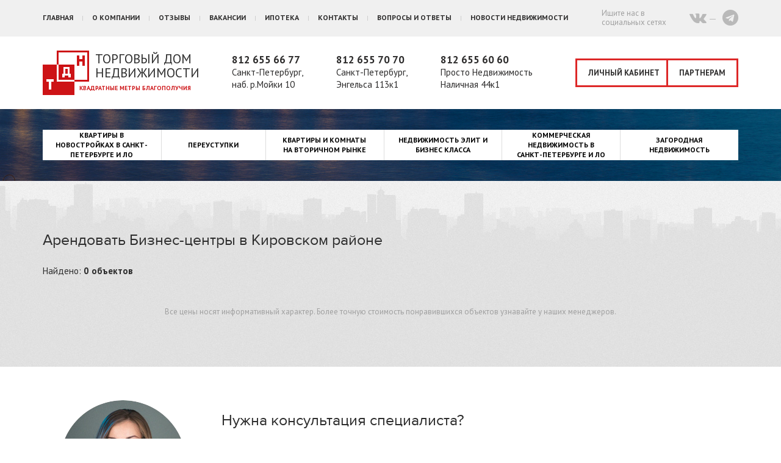

--- FILE ---
content_type: text/html; charset=UTF-8
request_url: https://an-tdn.ru/landing/commerce/arenda/object/3/region/5
body_size: 5991
content:
<!DOCTYPE html>
<html lang="ru">
  <head>
  <!-- Google Tag Manager -->
<script>(function(w,d,s,l,i){w[l]=w[l]||[];w[l].push({'gtm.start':
new Date().getTime(),event:'gtm.js'});var f=d.getElementsByTagName(s)[0],
j=d.createElement(s),dl=l!='dataLayer'?'&l='+l:'';j.async=true;j.src=
'https://www.googletagmanager.com/gtm.js?id='+i+dl;f.parentNode.insertBefore(j,f);
})(window,document,'script','dataLayer','GTM-N7J2WLQ');</script>
<!-- End Google Tag Manager -->

    <meta charset="utf-8">
	<meta name="format-detection" content="telephone=no">
    <meta http-equiv="X-UA-Compatible" content="IE=edge">
	<meta name="viewport" content="width=480, maximum-scale=1">
    <link rel="canonical" href="https://an-tdn.ru/commerce" />
<link rel="stylesheet" type="text/css" href="/themes/system/includes/forms/assets/forms-css/form-consult-styles.css" />
<link rel="stylesheet" type="text/css" href="/themes/system/includes/forms/assets/forms-css/form-consult-more-styles.css" />
<link rel="stylesheet" type="text/css" href="/themes/system/global/js/poshytip/tip-darkgray/tip-darkgray.css" />
<link rel="stylesheet" type="text/css" href="/assets/776cfa9d/jui/css/base/jquery-ui.css" />
<script type="text/javascript" src="/assets/776cfa9d/jquery.js"></script>
<title>Арендовать Бизнес-центры в Кировском районе</title>
	<meta name="keywords" content="" />
	<meta name="description" content="Арендовать Бизнес-центры в Кировском районе" />

    <!-- Bootstrap -->
	<link href="https://fonts.googleapis.com/css?family=PT+Sans:400,400i,700,700i&amp;subset=cyrillic" rel="stylesheet">
	<link rel="stylesheet" href="/themes/classic/css/font-awesome.min.css">
	<link rel="stylesheet" href="/themes/classic/css/prox.css">

    <link href="/themes/classic/css/bootstrap.css" rel="stylesheet" />
	<link href="/themes/classic/css/style.css" rel="stylesheet" />
	<link href="/themes/classic/css/inner.css" rel="stylesheet" />
	<link href="/themes/classic/css/filter.css" rel="stylesheet" />
	<link href="/themes/classic/css/listing.css" rel="stylesheet" />
	<script src="https://use.fontawesome.com/239cbb37cd.js"></script>

    <!-- HTML5 Shim and Respond.js IE8 support of HTML5 elements and media queries -->
    <!-- WARNING: Respond.js doesn't work if you view the page via file:// -->
    <!--[if lt IE 9]>
      <script src="https://oss.maxcdn.com/html5shiv/3.7.2/html5shiv.min.js"></script>
      <script src="https://oss.maxcdn.com/respond/1.4.2/respond.min.js"></script>
    <![endif]-->

	<!-- jQuery (necessary for Bootstrap's JavaScript plugins) -->
        <!-- Include all compiled plugins (below), or include individual files as needed -->
    
	<script src="/themes/classic/js/mob-menu.js"></script>
	<script src="/themes/classic/js/toggler.js"></script>
	<script src="/themes/classic/js/ingevents.4.0.8.js"></script>

	<link media="all" rel="stylesheet" type="text/css" href="/themes/classic/js/prettyphoto/css/prettyPhoto.css" />
	<script src="/themes/classic/js/prettyphoto/js/jquery.prettyPhoto.js" type="text/javascript"></script>
	<meta name="yandex-verification" content="77a24cbd15fde873" />
	
	<!-- Facebook Pixel Code -->
	<script>
	!function(f,b,e,v,n,t,s)
	{if(f.fbq)return;n=f.fbq=function(){n.callMethod?
	n.callMethod.apply(n,arguments):n.queue.push(arguments)};
	if(!f._fbq)f._fbq=n;n.push=n;n.loaded=!0;n.version='2.0';
	n.queue=[];t=b.createElement(e);t.async=!0;
	t.src=v;s=b.getElementsByTagName(e)[0];
	s.parentNode.insertBefore(t,s)}(window, document,'script',
	'https://connect.facebook.net/en_US/fbevents.js');
	fbq('init', '170751270128592');
	fbq('track', 'PageView');
	</script>
	<noscript><img height="1" width="1" style="display:none"
	src="https://www.facebook.com/tr?id=170751270128592&ev=PageView&noscript=1"
	/></noscript>
	<!-- End Facebook Pixel Code -->
  </head>
<body>
<!-- Google Tag Manager (noscript) -->
<noscript><iframe src="https://www.googletagmanager.com/ns.html?id=GTM-N7J2WLQ"
height="0" width="0" style="display:none;visibility:hidden"></iframe></noscript>
<!-- End Google Tag Manager (noscript) -->

<!-- header -->
  <div id="header">
	<div class="container">
	  <div class="row">
		<div class="col-xs-12">
		  <!-- top menu -->
			<div class="top-menu">
			  <ul class="hidden-md hidden-lg more-mobile-menu">
    <li><a href="/novostroiki">Квартиры в новостройках в Санкт-Петербурге и ЛО</a></li>
    <li><a href="/vtorichnyi">Квартиры и комнаты на вторичном рынке</a></li>
    <li><a href="/elite">Недвижимость элит и бизнес класса</a></li>
    <li><a href="/commerce">Коммерческая недвижимость в Санкт-Петербурге и ЛО</a></li>
    <li><a href="/zagorod">Загородная недвижимость</a></li>
    <li><a href="/tradein">Квартиры по Trade-In</a></li>
  </ul>			  <ul>
    <li><a href="/">Главная</a></li>
    <li><a href="/o-kompanii">О компании</a></li>
    <li><a href="/otzivi">Отзывы</a></li>
    <li><a href="/vakansii-Torgovy-Dom-Nedvizhimosti">Вакансии</a></li>
    <li><a href="/ipoteka">Ипотека</a></li>
    <li><a href="/kontakti">Контакты</a></li>
    <li><a href="/voprosi-i-otveti">Вопросы и ответы</a></li>
    <li><a href="/realty_news">Новости недвижимости</a></li>
  </ul>			</div>
		  <!-- /top menu -->
		  		  <!-- top socials -->
			<div class="top-socials"><span class="hidden-md visible-lg">Ищите нас в<br />социальных сетях</span> <a href="https://vk.com/antdn" target="_blank"><em class="fa fa-vk"></em></a>&nbsp;  <a href="https://t.me/aantdn" target="_blank"><em class="fa fa-telegram"></em></a></div>

		  <!-- /top socials -->
		  		</div>
		<div class="clearfix"></div>
	  </div>
	</div>
  </div>
<!-- /header -->
<!-- under header -->
  <div id="underheader">
	<div class="container">
	  <div class="row">
		<div class="col-xs-12">
		  <!-- logo -->
			<div class="logo"><a href="/">Торговый дом недвижимости</a></div>
		  <!-- /logo -->
		  <!-- menu toggler -->
			<div class="menu-toggler visible-xs visible-sm hidden-md hidden-lg"><button class="c-hamburger c-hamburger--htx"><span>меню</span></button></div>
			<div class="search-closer visible-xs visible-sm hidden-md hidden-lg"><span></span></div>
		  <!-- /menu toggler -->
		  		  <!-- top addresses -->
			<div class="top-addresses hidded-xs hidden-sm visible-md visible-lg">
			  <span> <a href="tel:+78126556677">812 655 66 77</a> <br />Санкт-Петербург, <br />наб. р.Мойки 10 </span> &nbsp;&nbsp; <span> <a href="tel:+78126557070">812 655 70 70</a> <br />Санкт-Петербург,<br />Энгельса 113к1 </span> &nbsp;&nbsp; <span> <a href="tel:+78126556060">812 655 60 60</a> <br />Просто Недвижимость<br />Наличная 44к1</span>			</div>
		  <!-- /top addresses -->
		  		  <!-- links -->
			<div class="top-links hidden-xs hidden-sm visible-md visible-lg">
			  <a href="/admin" class="cabinet-link">Личный кабинет</a>
			  <a class="partners-link" href="http://tdnpartner.online.tilda.ws/" target="_blank">Партнерам</a>			</div>
		  <!-- /links -->
		  <!-- global search -->
			<div class="global-search-module visible-xs visible-sm hidden-md hidden-lg">
			  <form method="get" action="/search">
    <!-- <input type="text" name="search" value="" placeholder="" /> -->
    <input placeholder="" id="search" type="text" name="search" />    <input type="submit" name="search_submit" value="Найти" data-clicked="0" />
    <div id="search-hints"></div>
</form>			</div>
		  <!-- /global search -->
		</div>
		<div class="clearfix"></div>
	  </div>
	</div>
  </div>
<!-- /under header -->
<div id="pads-xs-sm">&nbsp;</div>
<!-- inner menu -->
<div id="inner-menu">
  <div class="container">
	<div class="row">
	  <div class="col-xs-12">
		<div class="inner-menu-holder">
		  
		  <script type="text/javascript" src="/themes/classic/js/inner-sections-menu.js"></script>
		  
		  <div class="inner-nav">
			<ul>			  
              			  <li><a href="/novostroiki">Квартиры в новостройках в Санкт-Петербурге и ЛО</a></li>
              			  <li><a href="/pereustupki">Переуступки</a></li>
              			  <li><a href="/vtorichnyi">Квартиры и комнаты на вторичном рынке</a></li>
              			  <li><a href="/elite">Недвижимость элит и бизнес класса</a></li>
              			  <li><a href="/commerce">Коммерческая недвижимость в Санкт-Петербурге и ЛО</a></li>
              			  <li><a href="/zagorod">Загородная недвижимость</a></li>
              			  <li class="activ visible-xs visible-sm hidden-md hidden-lg" data-clicked="0"><a href="/commerce"></a></li>			</ul>
		  </div>
		  
		</div>
	  </div>
	</div>
  </div>
</div><!-- /inner menu -->
    
<link href="/themes/classic/css/commercial.css" rel="stylesheet" />



<div id="inner-listing">
  <div class="il-bg">
    <div class="container">
      <div class="row">
	        <div class="col-xs-12">
              <h1>Арендовать Бизнес-центры в Кировском районе</h1>
          </div>
      </div>
      <div class="row">
        <div class="col-xs-12" style="padding-bottom: 15px">
          Найдено: <b>0 объектов</b>
        </div>
        <div class="col-xs-12">
          <a name="list"></a>
          <div class="specials-holder">
            <div class="specials-inner">

              
              <div class="clearfix"></div>
            </div>
          </div>
          <div class="pojasnenie">Все цены носят информативный характер. Более точную стоимость понравившихся объектов узнавайте у наших менеджеров.</div>

          
        </div>
      </div>

      
    </div>
  </div>
</div>  


<!-- consulting -->
<div id="consulting">
  <div class="container">
	<div class="row">

	  <div class="col-xs-12 col-sm-4 col-md-4 col-lg-3">
		<!-- consulting image -->
		  <div class="consulting-image"><img src="/themes/classic/images/consultant.jpg" /></div>
		<!-- /consulting image -->
	  </div>
	  <div class="col-xs-12 col-sm-8 col-md-8 col-lg-9">
		<!-- consulting text and form -->
		  <div class="cons-text">

			  <form sendtype="ajax" id="form-consult-container" action="/landing/commerce/arenda/object/3/region/5" method="post">	
		<div class="form-consult-text-top">
	<div class="cons-form-heading">Нужна консультация специалиста?</div>
<p>Вы можете получить консультацию профессионалов на рынке недвижимости <span style="white-space: nowrap;">Санкт-Петербурга</span> и Ленинградской области.</p>
<div class="clearfix">&nbsp;</div></div>

				<div class="sys-form-row dyn-row-consult dyn-el-email">
		<div class="dyn-inp-consult">
		<input name="DynamicForm[consult_1][email]" placeholder="Введите свой номер телефона *" mask-generated-forms="+7 99999?99999999" id="DynamicForm_consult_1_email" type="text" maxlength="1000" />	</div>
	</div>			<div class="sys-form-row dyn-row-consult dyn-el-agree">
			<div class="dyn-inp-consult">
			<input id="ytDynamicForm_consult_1_agree" type="hidden" value="0" name="DynamicForm[consult_1][agree]" /><input name="DynamicForm[consult_1][agree]" value="k0" id="DynamicForm_consult_1_agree" checked="checked" type="checkbox" />			<label for="DynamicForm_consult_1_agree" class="required"><em></em> Я согласен на обработку персональных данных <span class="required">*</span></label>		</div>
		</div>
				<input name="DynamicForm[consult_1][address]" id="DynamicForm_consult_1_address" type="hidden" value="https://www.an-tdn.ru" />		<div class="sys-form-row dyn-buttons-consult">		
	<input class="form-consult-submit" type="submit" name="yt0" value="Жду звонка!" /><input value="1" name="DynamicForm[SystemParams][form]" id="DynamicForm_SystemParams_form" type="hidden" /><input value="consult_1" name="DynamicForm[SystemParams][form_process_id]" id="DynamicForm_SystemParams_form_process_id" type="hidden" /><input value="1" name="DynamicForm[SystemParams][form_instance]" id="DynamicForm_SystemParams_form_instance" type="hidden" /><input value="0" name="DynamicForm[SystemParams][errors_type]" id="DynamicForm_SystemParams_errors_type" type="hidden" /><input value="mail" name="DynamicForm[SystemParams][method]" id="DynamicForm_SystemParams_method" type="hidden" />		<div class="clearer"></div>
	</div>
		</form>	
		  </div>
		<!-- /consulting text and form -->
	  </div>

	</div>
  </div>
</div>
<!-- /consulting -->


<div id="inner-content">
  <div class="container">
  <div class="row">
    <div class="col-xs-12">
          </div>
  </div>
</div>
</div>

 
<!-- footer -->
  <div id="footer">
	<div class="container">
	  <div class="row">
		<div class="col-xs-12">
		  <div class="footer-wrapper">
			<!-- bottom search -->
			  <div class="bottom-search visible-xs visible-sm hidden-md visible-lg">
				<form method="get" action="/search">
    <!-- <input type="text" name="search" value="" placeholder="" /> -->
    <input placeholder="" id="search-foot" type="text" name="search-foot" />    <input type="submit" name="search_submit" value="Найти" data-clicked="0" />
    <div id="search-hints2"></div>
</form>			  </div>
			<!-- /bottom search -->
			<!-- bottom menu -->
			  <div class="bottom-menu">
				<ul>
    <li><a href="/">Главная</a></li>
    <li><a href="/o-kompanii">О компании</a></li>
    <li><a href="/otzivi">Отзывы</a></li>
    <li><a href="/vakansii-Torgovy-Dom-Nedvizhimosti">Вакансии</a></li>
    <li><a href="/ipoteka">Ипотека</a></li>
    <li><a href="/kontakti">Контакты</a></li>
    <li><a href="/voprosi-i-otveti">Вопросы и ответы</a></li>
    <li><a href="/realty_news">Новости недвижимости</a></li>
  </ul>			  </div>
			<!-- /bottom menu -->
			<div class="clearfix"></div>
            <!-- ya rss feed -->
            <div class=col-xs-12"">
                <div class="rss-feed"><a class="rss" href="https://yandex.ru/?add=177540&amp;from=shared">Подписаться на новости</a> <span class="viberwhats">Связаться с нами: <a class="viberbottom" title="Viber" href="viber://add?number=79217994727">viber</a> <a class="whatsbottom" title="Whatsapp" href="intent://send/+79217994727#Intent;scheme=smsto;package=com.whatsapp;action=android.intent.action.SENDTO;end">whatsapp</a></span> &nbsp;&nbsp; <a style="white-space: nowrap;" href="/agreement">Политика конфиденциальности</a> &nbsp;&nbsp; <a style="white-space: nowrap;" href="/user-agreement">Пользовательское соглашение</a></div>            </div>
            <!-- /ya rss feed -->
			<!-- copys sm md lg -->
			  <div class="bottom-copys hidden-xs visible-sm visible-md visible-lg">
				2026 © АО "Торговый Дом Недвижимости"<br /><span>Все права защищены</span><br />
				<a href="https://metrika.yandex.ru/stat/?id=14488957&amp;from=informer"target="_blank" rel="nofollow"><img src="//bs.yandex.ru/informer/14488957/3_1_FFFFFFFF_EFEFEFFF_0_pageviews"style="width:88px; height:31px; border:0;" alt="Яндекс.Метрика" title="Яндекс.Метрика: данные за сегодня (просмотры, визиты и уникальные посетители)" onclick="try{Ya.Metrika.informer({i:this,id:14488957,lang:'ru'});return false}catch(e){}" /></a><script type="text/javascript"> (function (d, w, c) { (w[c] = w[c] || []).push(function() { try { w.yaCounter14488957 = new Ya.Metrika({ id:14488957, clickmap:true, trackLinks:true, accurateTrackBounce:true, webvisor:true }); } catch(e) { } }); var n = d.getElementsByTagName("script")[0], s = d.createElement("script"), f = function () { n.parentNode.insertBefore(s, n); }; s.type = "text/javascript"; s.async = true; s.src = (d.location.protocol == "https:" ? "https:" : "http:") + "//mc.yandex.ru/metrika/watch.js"; if (w.opera == "[object Opera]") { d.addEventListener("DOMContentLoaded", f, false); } else { f(); } })(document, window, "yandex_metrika_callbacks");</script><noscript><div><img src="//mc.yandex.ru/watch/14488957" style="position:absolute; left:-9999px;" alt="" /></div></noscript>
			  </div>
			<!-- /copys -->
						<!-- footer addresses -->
			  <div class="bottom-addresses">
				<div itemscope="" itemtype="http://schema.org/Organization"><span itemprop="address" itemscope="" itemtype="http://schema.org/PostalAddress"><span><a href="tel:+78126556677">812 655 66 77</a><br /><span itemprop="addressLocality">Санкт-Петербург</span>, <br /><span itemprop="streetAddress">Мойки 10</span> </span> </span> <span itemprop="address" itemscope="" itemtype="http://schema.org/PostalAddress"> <a href="tel:+78126556060"><span itemprop="telephone"></span></a><span>&nbsp;</span></span><span itemprop="address" itemscope="" itemtype="http://schema.org/PostalAddress"><a href="tel:+78126557070"><span itemprop="telephone">812 655 70 70</span></a> <span> <br /><span itemprop="addressLocality">Санкт-Петербург</span>, <br /><span itemprop="streetAddress">Энгельса 113к1&nbsp;<a href="tel:+78126557070"><span itemprop="telephone"><br /></span></a></span></span></span></div>			  </div>
			<!-- /footer addresses -->
						<!-- copys xs -->
			  <div class="bottom-copys visible-xs hidden-sm hidden-md hidden-lg">
				2026 © АО "Торговый Дом Недвижимости"<br /><span>Все права защищены</span>			  </div>
			<!-- /copys -->
			<!-- powered by -->
			  <div class="bottom-powers">
				Разработка&nbsp;сайта <span class="visible-xs visible-sm hidden-md visible-lg">-</span> <a href="https://www.mkmedia.ru" rel="nofollow" target="_blank">MKMedia</a>
			  </div>
			<!-- /powered by -->
			<div class="clearfix"></div>
		  </div>
		</div>
	  </div>
	</div>
  </div>
<!-- /footer -->

<script type="text/javascript" src="//eyenewton.ru/scripts/callback.min.js" charset="UTF-8" async="async"></script> <script type="text/javascript">/*<![CDATA[*/var newton_callback_id="fbc5e3a4d3d9c4c76783cd88393deed5";/*]]>*/</script>

<script type="text/javascript" src="/themes/system/global/js/poshytip/jquery.poshytip.min.js"></script>
<script type="text/javascript" src="/themes/system/includes/forms/assets/poshytip-driver.js"></script>
<script type="text/javascript" src="/themes/system/includes/forms/assets/ajax-driver.js"></script>
<script type="text/javascript" src="/themes/system/global/js/jquery.maskedinput.min.js"></script>
<script type="text/javascript" src="/themes/system/includes/forms/assets/inits-masks.js"></script>
<script type="text/javascript" src="/assets/776cfa9d/jui/js/jquery-ui.min.js"></script>
<script type="text/javascript">
/*<![CDATA[*/
jQuery(function($) {
jQuery('#search').autocomplete({'minLength':'2','appendTo':'#search-hints','source':'/ajax/search'});
jQuery('#search-foot').autocomplete({'minLength':'2','appendTo':'#search-hints2','source':'/ajax/search'});
});
/*]]>*/
</script>
</body>
</html>


--- FILE ---
content_type: text/plain
request_url: https://www.google-analytics.com/j/collect?v=1&_v=j102&a=1665400028&t=pageview&_s=1&dl=https%3A%2F%2Fan-tdn.ru%2Flanding%2Fcommerce%2Farenda%2Fobject%2F3%2Fregion%2F5&ul=en-us%40posix&dt=%D0%90%D1%80%D0%B5%D0%BD%D0%B4%D0%BE%D0%B2%D0%B0%D1%82%D1%8C%20%D0%91%D0%B8%D0%B7%D0%BD%D0%B5%D1%81-%D1%86%D0%B5%D0%BD%D1%82%D1%80%D1%8B%20%D0%B2%20%D0%9A%D0%B8%D1%80%D0%BE%D0%B2%D1%81%D0%BA%D0%BE%D0%BC%20%D1%80%D0%B0%D0%B9%D0%BE%D0%BD%D0%B5&sr=1280x720&vp=1280x720&_u=YGBAgAABAAAAAC~&jid=215533392&gjid=1578933138&cid=2035034145.1768541471&tid=UA-133764170-1&_gid=1953596313.1768541471&_slc=1&gtm=45He61e1n81N7J2WLQv810995874za200zd810995874&gcd=13l3l3l3l1l1&dma=0&tag_exp=103116026~103200004~104527906~104528500~104684208~104684211~105391252~115497442~115616985~115938466~115938469~117041588&z=1968953493
body_size: -448
content:
2,cG-LK992TQCDX